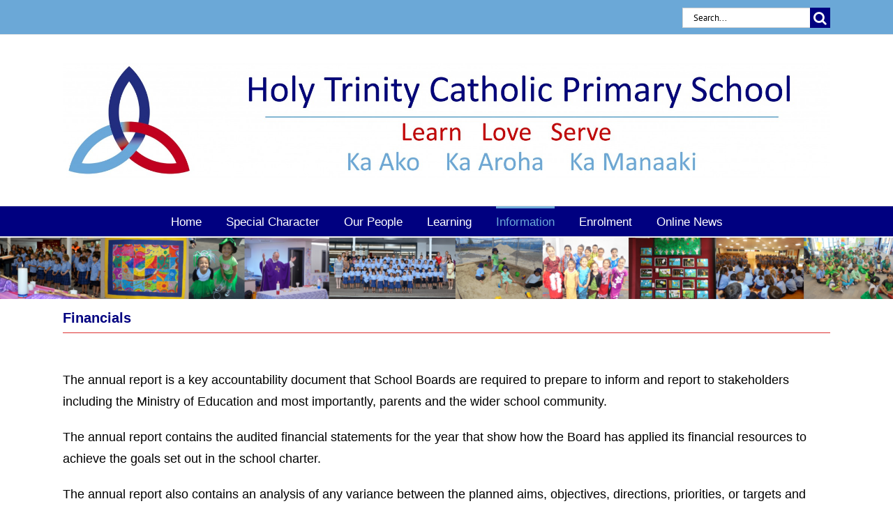

--- FILE ---
content_type: text/plain
request_url: https://www.google-analytics.com/j/collect?v=1&_v=j102&a=337771729&t=pageview&_s=1&dl=https%3A%2F%2Fwww.holytrinity.school.nz%2Ffinancials%2F&ul=en-us%40posix&dt=Financials%20%E2%80%93%20Holy%20Trinity%20Catholic%20Primary%20School&sr=1280x720&vp=1280x720&_u=IEBAAEABAAAAACAAI~&jid=1717707899&gjid=174801136&cid=995574902.1769076667&tid=UA-78518777-13&_gid=1203345388.1769076667&_r=1&_slc=1&z=309346093
body_size: -452
content:
2,cG-CNPTZV3PDE